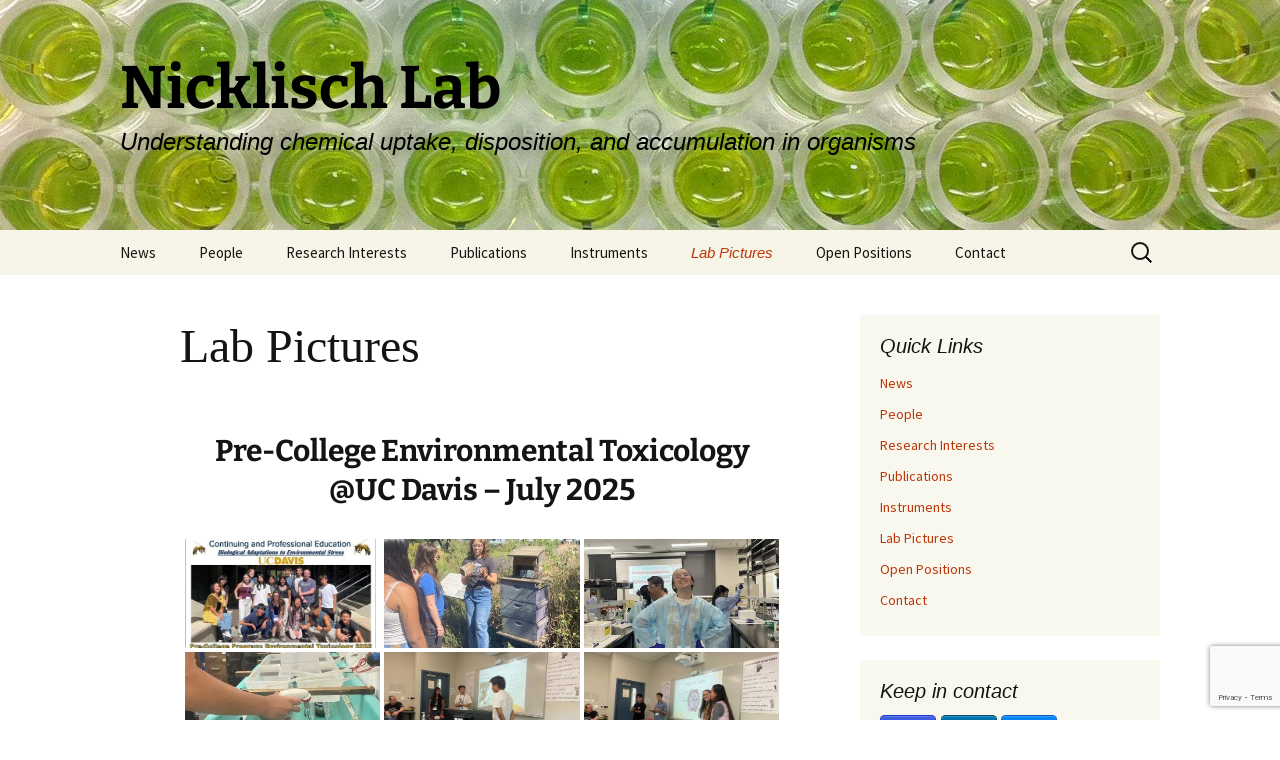

--- FILE ---
content_type: text/html; charset=utf-8
request_url: https://www.google.com/recaptcha/api2/anchor?ar=1&k=6LdDmqUUAAAAAPeVf3v2NclNtJn_ZoY2vOzhDqlp&co=aHR0cHM6Ly9uaWNrbGlzY2hsYWIuZmFjdWx0eS51Y2RhdmlzLmVkdTo0NDM.&hl=en&v=7gg7H51Q-naNfhmCP3_R47ho&size=invisible&anchor-ms=20000&execute-ms=15000&cb=o7nupmm1si8o
body_size: 48343
content:
<!DOCTYPE HTML><html dir="ltr" lang="en"><head><meta http-equiv="Content-Type" content="text/html; charset=UTF-8">
<meta http-equiv="X-UA-Compatible" content="IE=edge">
<title>reCAPTCHA</title>
<style type="text/css">
/* cyrillic-ext */
@font-face {
  font-family: 'Roboto';
  font-style: normal;
  font-weight: 400;
  font-stretch: 100%;
  src: url(//fonts.gstatic.com/s/roboto/v48/KFO7CnqEu92Fr1ME7kSn66aGLdTylUAMa3GUBHMdazTgWw.woff2) format('woff2');
  unicode-range: U+0460-052F, U+1C80-1C8A, U+20B4, U+2DE0-2DFF, U+A640-A69F, U+FE2E-FE2F;
}
/* cyrillic */
@font-face {
  font-family: 'Roboto';
  font-style: normal;
  font-weight: 400;
  font-stretch: 100%;
  src: url(//fonts.gstatic.com/s/roboto/v48/KFO7CnqEu92Fr1ME7kSn66aGLdTylUAMa3iUBHMdazTgWw.woff2) format('woff2');
  unicode-range: U+0301, U+0400-045F, U+0490-0491, U+04B0-04B1, U+2116;
}
/* greek-ext */
@font-face {
  font-family: 'Roboto';
  font-style: normal;
  font-weight: 400;
  font-stretch: 100%;
  src: url(//fonts.gstatic.com/s/roboto/v48/KFO7CnqEu92Fr1ME7kSn66aGLdTylUAMa3CUBHMdazTgWw.woff2) format('woff2');
  unicode-range: U+1F00-1FFF;
}
/* greek */
@font-face {
  font-family: 'Roboto';
  font-style: normal;
  font-weight: 400;
  font-stretch: 100%;
  src: url(//fonts.gstatic.com/s/roboto/v48/KFO7CnqEu92Fr1ME7kSn66aGLdTylUAMa3-UBHMdazTgWw.woff2) format('woff2');
  unicode-range: U+0370-0377, U+037A-037F, U+0384-038A, U+038C, U+038E-03A1, U+03A3-03FF;
}
/* math */
@font-face {
  font-family: 'Roboto';
  font-style: normal;
  font-weight: 400;
  font-stretch: 100%;
  src: url(//fonts.gstatic.com/s/roboto/v48/KFO7CnqEu92Fr1ME7kSn66aGLdTylUAMawCUBHMdazTgWw.woff2) format('woff2');
  unicode-range: U+0302-0303, U+0305, U+0307-0308, U+0310, U+0312, U+0315, U+031A, U+0326-0327, U+032C, U+032F-0330, U+0332-0333, U+0338, U+033A, U+0346, U+034D, U+0391-03A1, U+03A3-03A9, U+03B1-03C9, U+03D1, U+03D5-03D6, U+03F0-03F1, U+03F4-03F5, U+2016-2017, U+2034-2038, U+203C, U+2040, U+2043, U+2047, U+2050, U+2057, U+205F, U+2070-2071, U+2074-208E, U+2090-209C, U+20D0-20DC, U+20E1, U+20E5-20EF, U+2100-2112, U+2114-2115, U+2117-2121, U+2123-214F, U+2190, U+2192, U+2194-21AE, U+21B0-21E5, U+21F1-21F2, U+21F4-2211, U+2213-2214, U+2216-22FF, U+2308-230B, U+2310, U+2319, U+231C-2321, U+2336-237A, U+237C, U+2395, U+239B-23B7, U+23D0, U+23DC-23E1, U+2474-2475, U+25AF, U+25B3, U+25B7, U+25BD, U+25C1, U+25CA, U+25CC, U+25FB, U+266D-266F, U+27C0-27FF, U+2900-2AFF, U+2B0E-2B11, U+2B30-2B4C, U+2BFE, U+3030, U+FF5B, U+FF5D, U+1D400-1D7FF, U+1EE00-1EEFF;
}
/* symbols */
@font-face {
  font-family: 'Roboto';
  font-style: normal;
  font-weight: 400;
  font-stretch: 100%;
  src: url(//fonts.gstatic.com/s/roboto/v48/KFO7CnqEu92Fr1ME7kSn66aGLdTylUAMaxKUBHMdazTgWw.woff2) format('woff2');
  unicode-range: U+0001-000C, U+000E-001F, U+007F-009F, U+20DD-20E0, U+20E2-20E4, U+2150-218F, U+2190, U+2192, U+2194-2199, U+21AF, U+21E6-21F0, U+21F3, U+2218-2219, U+2299, U+22C4-22C6, U+2300-243F, U+2440-244A, U+2460-24FF, U+25A0-27BF, U+2800-28FF, U+2921-2922, U+2981, U+29BF, U+29EB, U+2B00-2BFF, U+4DC0-4DFF, U+FFF9-FFFB, U+10140-1018E, U+10190-1019C, U+101A0, U+101D0-101FD, U+102E0-102FB, U+10E60-10E7E, U+1D2C0-1D2D3, U+1D2E0-1D37F, U+1F000-1F0FF, U+1F100-1F1AD, U+1F1E6-1F1FF, U+1F30D-1F30F, U+1F315, U+1F31C, U+1F31E, U+1F320-1F32C, U+1F336, U+1F378, U+1F37D, U+1F382, U+1F393-1F39F, U+1F3A7-1F3A8, U+1F3AC-1F3AF, U+1F3C2, U+1F3C4-1F3C6, U+1F3CA-1F3CE, U+1F3D4-1F3E0, U+1F3ED, U+1F3F1-1F3F3, U+1F3F5-1F3F7, U+1F408, U+1F415, U+1F41F, U+1F426, U+1F43F, U+1F441-1F442, U+1F444, U+1F446-1F449, U+1F44C-1F44E, U+1F453, U+1F46A, U+1F47D, U+1F4A3, U+1F4B0, U+1F4B3, U+1F4B9, U+1F4BB, U+1F4BF, U+1F4C8-1F4CB, U+1F4D6, U+1F4DA, U+1F4DF, U+1F4E3-1F4E6, U+1F4EA-1F4ED, U+1F4F7, U+1F4F9-1F4FB, U+1F4FD-1F4FE, U+1F503, U+1F507-1F50B, U+1F50D, U+1F512-1F513, U+1F53E-1F54A, U+1F54F-1F5FA, U+1F610, U+1F650-1F67F, U+1F687, U+1F68D, U+1F691, U+1F694, U+1F698, U+1F6AD, U+1F6B2, U+1F6B9-1F6BA, U+1F6BC, U+1F6C6-1F6CF, U+1F6D3-1F6D7, U+1F6E0-1F6EA, U+1F6F0-1F6F3, U+1F6F7-1F6FC, U+1F700-1F7FF, U+1F800-1F80B, U+1F810-1F847, U+1F850-1F859, U+1F860-1F887, U+1F890-1F8AD, U+1F8B0-1F8BB, U+1F8C0-1F8C1, U+1F900-1F90B, U+1F93B, U+1F946, U+1F984, U+1F996, U+1F9E9, U+1FA00-1FA6F, U+1FA70-1FA7C, U+1FA80-1FA89, U+1FA8F-1FAC6, U+1FACE-1FADC, U+1FADF-1FAE9, U+1FAF0-1FAF8, U+1FB00-1FBFF;
}
/* vietnamese */
@font-face {
  font-family: 'Roboto';
  font-style: normal;
  font-weight: 400;
  font-stretch: 100%;
  src: url(//fonts.gstatic.com/s/roboto/v48/KFO7CnqEu92Fr1ME7kSn66aGLdTylUAMa3OUBHMdazTgWw.woff2) format('woff2');
  unicode-range: U+0102-0103, U+0110-0111, U+0128-0129, U+0168-0169, U+01A0-01A1, U+01AF-01B0, U+0300-0301, U+0303-0304, U+0308-0309, U+0323, U+0329, U+1EA0-1EF9, U+20AB;
}
/* latin-ext */
@font-face {
  font-family: 'Roboto';
  font-style: normal;
  font-weight: 400;
  font-stretch: 100%;
  src: url(//fonts.gstatic.com/s/roboto/v48/KFO7CnqEu92Fr1ME7kSn66aGLdTylUAMa3KUBHMdazTgWw.woff2) format('woff2');
  unicode-range: U+0100-02BA, U+02BD-02C5, U+02C7-02CC, U+02CE-02D7, U+02DD-02FF, U+0304, U+0308, U+0329, U+1D00-1DBF, U+1E00-1E9F, U+1EF2-1EFF, U+2020, U+20A0-20AB, U+20AD-20C0, U+2113, U+2C60-2C7F, U+A720-A7FF;
}
/* latin */
@font-face {
  font-family: 'Roboto';
  font-style: normal;
  font-weight: 400;
  font-stretch: 100%;
  src: url(//fonts.gstatic.com/s/roboto/v48/KFO7CnqEu92Fr1ME7kSn66aGLdTylUAMa3yUBHMdazQ.woff2) format('woff2');
  unicode-range: U+0000-00FF, U+0131, U+0152-0153, U+02BB-02BC, U+02C6, U+02DA, U+02DC, U+0304, U+0308, U+0329, U+2000-206F, U+20AC, U+2122, U+2191, U+2193, U+2212, U+2215, U+FEFF, U+FFFD;
}
/* cyrillic-ext */
@font-face {
  font-family: 'Roboto';
  font-style: normal;
  font-weight: 500;
  font-stretch: 100%;
  src: url(//fonts.gstatic.com/s/roboto/v48/KFO7CnqEu92Fr1ME7kSn66aGLdTylUAMa3GUBHMdazTgWw.woff2) format('woff2');
  unicode-range: U+0460-052F, U+1C80-1C8A, U+20B4, U+2DE0-2DFF, U+A640-A69F, U+FE2E-FE2F;
}
/* cyrillic */
@font-face {
  font-family: 'Roboto';
  font-style: normal;
  font-weight: 500;
  font-stretch: 100%;
  src: url(//fonts.gstatic.com/s/roboto/v48/KFO7CnqEu92Fr1ME7kSn66aGLdTylUAMa3iUBHMdazTgWw.woff2) format('woff2');
  unicode-range: U+0301, U+0400-045F, U+0490-0491, U+04B0-04B1, U+2116;
}
/* greek-ext */
@font-face {
  font-family: 'Roboto';
  font-style: normal;
  font-weight: 500;
  font-stretch: 100%;
  src: url(//fonts.gstatic.com/s/roboto/v48/KFO7CnqEu92Fr1ME7kSn66aGLdTylUAMa3CUBHMdazTgWw.woff2) format('woff2');
  unicode-range: U+1F00-1FFF;
}
/* greek */
@font-face {
  font-family: 'Roboto';
  font-style: normal;
  font-weight: 500;
  font-stretch: 100%;
  src: url(//fonts.gstatic.com/s/roboto/v48/KFO7CnqEu92Fr1ME7kSn66aGLdTylUAMa3-UBHMdazTgWw.woff2) format('woff2');
  unicode-range: U+0370-0377, U+037A-037F, U+0384-038A, U+038C, U+038E-03A1, U+03A3-03FF;
}
/* math */
@font-face {
  font-family: 'Roboto';
  font-style: normal;
  font-weight: 500;
  font-stretch: 100%;
  src: url(//fonts.gstatic.com/s/roboto/v48/KFO7CnqEu92Fr1ME7kSn66aGLdTylUAMawCUBHMdazTgWw.woff2) format('woff2');
  unicode-range: U+0302-0303, U+0305, U+0307-0308, U+0310, U+0312, U+0315, U+031A, U+0326-0327, U+032C, U+032F-0330, U+0332-0333, U+0338, U+033A, U+0346, U+034D, U+0391-03A1, U+03A3-03A9, U+03B1-03C9, U+03D1, U+03D5-03D6, U+03F0-03F1, U+03F4-03F5, U+2016-2017, U+2034-2038, U+203C, U+2040, U+2043, U+2047, U+2050, U+2057, U+205F, U+2070-2071, U+2074-208E, U+2090-209C, U+20D0-20DC, U+20E1, U+20E5-20EF, U+2100-2112, U+2114-2115, U+2117-2121, U+2123-214F, U+2190, U+2192, U+2194-21AE, U+21B0-21E5, U+21F1-21F2, U+21F4-2211, U+2213-2214, U+2216-22FF, U+2308-230B, U+2310, U+2319, U+231C-2321, U+2336-237A, U+237C, U+2395, U+239B-23B7, U+23D0, U+23DC-23E1, U+2474-2475, U+25AF, U+25B3, U+25B7, U+25BD, U+25C1, U+25CA, U+25CC, U+25FB, U+266D-266F, U+27C0-27FF, U+2900-2AFF, U+2B0E-2B11, U+2B30-2B4C, U+2BFE, U+3030, U+FF5B, U+FF5D, U+1D400-1D7FF, U+1EE00-1EEFF;
}
/* symbols */
@font-face {
  font-family: 'Roboto';
  font-style: normal;
  font-weight: 500;
  font-stretch: 100%;
  src: url(//fonts.gstatic.com/s/roboto/v48/KFO7CnqEu92Fr1ME7kSn66aGLdTylUAMaxKUBHMdazTgWw.woff2) format('woff2');
  unicode-range: U+0001-000C, U+000E-001F, U+007F-009F, U+20DD-20E0, U+20E2-20E4, U+2150-218F, U+2190, U+2192, U+2194-2199, U+21AF, U+21E6-21F0, U+21F3, U+2218-2219, U+2299, U+22C4-22C6, U+2300-243F, U+2440-244A, U+2460-24FF, U+25A0-27BF, U+2800-28FF, U+2921-2922, U+2981, U+29BF, U+29EB, U+2B00-2BFF, U+4DC0-4DFF, U+FFF9-FFFB, U+10140-1018E, U+10190-1019C, U+101A0, U+101D0-101FD, U+102E0-102FB, U+10E60-10E7E, U+1D2C0-1D2D3, U+1D2E0-1D37F, U+1F000-1F0FF, U+1F100-1F1AD, U+1F1E6-1F1FF, U+1F30D-1F30F, U+1F315, U+1F31C, U+1F31E, U+1F320-1F32C, U+1F336, U+1F378, U+1F37D, U+1F382, U+1F393-1F39F, U+1F3A7-1F3A8, U+1F3AC-1F3AF, U+1F3C2, U+1F3C4-1F3C6, U+1F3CA-1F3CE, U+1F3D4-1F3E0, U+1F3ED, U+1F3F1-1F3F3, U+1F3F5-1F3F7, U+1F408, U+1F415, U+1F41F, U+1F426, U+1F43F, U+1F441-1F442, U+1F444, U+1F446-1F449, U+1F44C-1F44E, U+1F453, U+1F46A, U+1F47D, U+1F4A3, U+1F4B0, U+1F4B3, U+1F4B9, U+1F4BB, U+1F4BF, U+1F4C8-1F4CB, U+1F4D6, U+1F4DA, U+1F4DF, U+1F4E3-1F4E6, U+1F4EA-1F4ED, U+1F4F7, U+1F4F9-1F4FB, U+1F4FD-1F4FE, U+1F503, U+1F507-1F50B, U+1F50D, U+1F512-1F513, U+1F53E-1F54A, U+1F54F-1F5FA, U+1F610, U+1F650-1F67F, U+1F687, U+1F68D, U+1F691, U+1F694, U+1F698, U+1F6AD, U+1F6B2, U+1F6B9-1F6BA, U+1F6BC, U+1F6C6-1F6CF, U+1F6D3-1F6D7, U+1F6E0-1F6EA, U+1F6F0-1F6F3, U+1F6F7-1F6FC, U+1F700-1F7FF, U+1F800-1F80B, U+1F810-1F847, U+1F850-1F859, U+1F860-1F887, U+1F890-1F8AD, U+1F8B0-1F8BB, U+1F8C0-1F8C1, U+1F900-1F90B, U+1F93B, U+1F946, U+1F984, U+1F996, U+1F9E9, U+1FA00-1FA6F, U+1FA70-1FA7C, U+1FA80-1FA89, U+1FA8F-1FAC6, U+1FACE-1FADC, U+1FADF-1FAE9, U+1FAF0-1FAF8, U+1FB00-1FBFF;
}
/* vietnamese */
@font-face {
  font-family: 'Roboto';
  font-style: normal;
  font-weight: 500;
  font-stretch: 100%;
  src: url(//fonts.gstatic.com/s/roboto/v48/KFO7CnqEu92Fr1ME7kSn66aGLdTylUAMa3OUBHMdazTgWw.woff2) format('woff2');
  unicode-range: U+0102-0103, U+0110-0111, U+0128-0129, U+0168-0169, U+01A0-01A1, U+01AF-01B0, U+0300-0301, U+0303-0304, U+0308-0309, U+0323, U+0329, U+1EA0-1EF9, U+20AB;
}
/* latin-ext */
@font-face {
  font-family: 'Roboto';
  font-style: normal;
  font-weight: 500;
  font-stretch: 100%;
  src: url(//fonts.gstatic.com/s/roboto/v48/KFO7CnqEu92Fr1ME7kSn66aGLdTylUAMa3KUBHMdazTgWw.woff2) format('woff2');
  unicode-range: U+0100-02BA, U+02BD-02C5, U+02C7-02CC, U+02CE-02D7, U+02DD-02FF, U+0304, U+0308, U+0329, U+1D00-1DBF, U+1E00-1E9F, U+1EF2-1EFF, U+2020, U+20A0-20AB, U+20AD-20C0, U+2113, U+2C60-2C7F, U+A720-A7FF;
}
/* latin */
@font-face {
  font-family: 'Roboto';
  font-style: normal;
  font-weight: 500;
  font-stretch: 100%;
  src: url(//fonts.gstatic.com/s/roboto/v48/KFO7CnqEu92Fr1ME7kSn66aGLdTylUAMa3yUBHMdazQ.woff2) format('woff2');
  unicode-range: U+0000-00FF, U+0131, U+0152-0153, U+02BB-02BC, U+02C6, U+02DA, U+02DC, U+0304, U+0308, U+0329, U+2000-206F, U+20AC, U+2122, U+2191, U+2193, U+2212, U+2215, U+FEFF, U+FFFD;
}
/* cyrillic-ext */
@font-face {
  font-family: 'Roboto';
  font-style: normal;
  font-weight: 900;
  font-stretch: 100%;
  src: url(//fonts.gstatic.com/s/roboto/v48/KFO7CnqEu92Fr1ME7kSn66aGLdTylUAMa3GUBHMdazTgWw.woff2) format('woff2');
  unicode-range: U+0460-052F, U+1C80-1C8A, U+20B4, U+2DE0-2DFF, U+A640-A69F, U+FE2E-FE2F;
}
/* cyrillic */
@font-face {
  font-family: 'Roboto';
  font-style: normal;
  font-weight: 900;
  font-stretch: 100%;
  src: url(//fonts.gstatic.com/s/roboto/v48/KFO7CnqEu92Fr1ME7kSn66aGLdTylUAMa3iUBHMdazTgWw.woff2) format('woff2');
  unicode-range: U+0301, U+0400-045F, U+0490-0491, U+04B0-04B1, U+2116;
}
/* greek-ext */
@font-face {
  font-family: 'Roboto';
  font-style: normal;
  font-weight: 900;
  font-stretch: 100%;
  src: url(//fonts.gstatic.com/s/roboto/v48/KFO7CnqEu92Fr1ME7kSn66aGLdTylUAMa3CUBHMdazTgWw.woff2) format('woff2');
  unicode-range: U+1F00-1FFF;
}
/* greek */
@font-face {
  font-family: 'Roboto';
  font-style: normal;
  font-weight: 900;
  font-stretch: 100%;
  src: url(//fonts.gstatic.com/s/roboto/v48/KFO7CnqEu92Fr1ME7kSn66aGLdTylUAMa3-UBHMdazTgWw.woff2) format('woff2');
  unicode-range: U+0370-0377, U+037A-037F, U+0384-038A, U+038C, U+038E-03A1, U+03A3-03FF;
}
/* math */
@font-face {
  font-family: 'Roboto';
  font-style: normal;
  font-weight: 900;
  font-stretch: 100%;
  src: url(//fonts.gstatic.com/s/roboto/v48/KFO7CnqEu92Fr1ME7kSn66aGLdTylUAMawCUBHMdazTgWw.woff2) format('woff2');
  unicode-range: U+0302-0303, U+0305, U+0307-0308, U+0310, U+0312, U+0315, U+031A, U+0326-0327, U+032C, U+032F-0330, U+0332-0333, U+0338, U+033A, U+0346, U+034D, U+0391-03A1, U+03A3-03A9, U+03B1-03C9, U+03D1, U+03D5-03D6, U+03F0-03F1, U+03F4-03F5, U+2016-2017, U+2034-2038, U+203C, U+2040, U+2043, U+2047, U+2050, U+2057, U+205F, U+2070-2071, U+2074-208E, U+2090-209C, U+20D0-20DC, U+20E1, U+20E5-20EF, U+2100-2112, U+2114-2115, U+2117-2121, U+2123-214F, U+2190, U+2192, U+2194-21AE, U+21B0-21E5, U+21F1-21F2, U+21F4-2211, U+2213-2214, U+2216-22FF, U+2308-230B, U+2310, U+2319, U+231C-2321, U+2336-237A, U+237C, U+2395, U+239B-23B7, U+23D0, U+23DC-23E1, U+2474-2475, U+25AF, U+25B3, U+25B7, U+25BD, U+25C1, U+25CA, U+25CC, U+25FB, U+266D-266F, U+27C0-27FF, U+2900-2AFF, U+2B0E-2B11, U+2B30-2B4C, U+2BFE, U+3030, U+FF5B, U+FF5D, U+1D400-1D7FF, U+1EE00-1EEFF;
}
/* symbols */
@font-face {
  font-family: 'Roboto';
  font-style: normal;
  font-weight: 900;
  font-stretch: 100%;
  src: url(//fonts.gstatic.com/s/roboto/v48/KFO7CnqEu92Fr1ME7kSn66aGLdTylUAMaxKUBHMdazTgWw.woff2) format('woff2');
  unicode-range: U+0001-000C, U+000E-001F, U+007F-009F, U+20DD-20E0, U+20E2-20E4, U+2150-218F, U+2190, U+2192, U+2194-2199, U+21AF, U+21E6-21F0, U+21F3, U+2218-2219, U+2299, U+22C4-22C6, U+2300-243F, U+2440-244A, U+2460-24FF, U+25A0-27BF, U+2800-28FF, U+2921-2922, U+2981, U+29BF, U+29EB, U+2B00-2BFF, U+4DC0-4DFF, U+FFF9-FFFB, U+10140-1018E, U+10190-1019C, U+101A0, U+101D0-101FD, U+102E0-102FB, U+10E60-10E7E, U+1D2C0-1D2D3, U+1D2E0-1D37F, U+1F000-1F0FF, U+1F100-1F1AD, U+1F1E6-1F1FF, U+1F30D-1F30F, U+1F315, U+1F31C, U+1F31E, U+1F320-1F32C, U+1F336, U+1F378, U+1F37D, U+1F382, U+1F393-1F39F, U+1F3A7-1F3A8, U+1F3AC-1F3AF, U+1F3C2, U+1F3C4-1F3C6, U+1F3CA-1F3CE, U+1F3D4-1F3E0, U+1F3ED, U+1F3F1-1F3F3, U+1F3F5-1F3F7, U+1F408, U+1F415, U+1F41F, U+1F426, U+1F43F, U+1F441-1F442, U+1F444, U+1F446-1F449, U+1F44C-1F44E, U+1F453, U+1F46A, U+1F47D, U+1F4A3, U+1F4B0, U+1F4B3, U+1F4B9, U+1F4BB, U+1F4BF, U+1F4C8-1F4CB, U+1F4D6, U+1F4DA, U+1F4DF, U+1F4E3-1F4E6, U+1F4EA-1F4ED, U+1F4F7, U+1F4F9-1F4FB, U+1F4FD-1F4FE, U+1F503, U+1F507-1F50B, U+1F50D, U+1F512-1F513, U+1F53E-1F54A, U+1F54F-1F5FA, U+1F610, U+1F650-1F67F, U+1F687, U+1F68D, U+1F691, U+1F694, U+1F698, U+1F6AD, U+1F6B2, U+1F6B9-1F6BA, U+1F6BC, U+1F6C6-1F6CF, U+1F6D3-1F6D7, U+1F6E0-1F6EA, U+1F6F0-1F6F3, U+1F6F7-1F6FC, U+1F700-1F7FF, U+1F800-1F80B, U+1F810-1F847, U+1F850-1F859, U+1F860-1F887, U+1F890-1F8AD, U+1F8B0-1F8BB, U+1F8C0-1F8C1, U+1F900-1F90B, U+1F93B, U+1F946, U+1F984, U+1F996, U+1F9E9, U+1FA00-1FA6F, U+1FA70-1FA7C, U+1FA80-1FA89, U+1FA8F-1FAC6, U+1FACE-1FADC, U+1FADF-1FAE9, U+1FAF0-1FAF8, U+1FB00-1FBFF;
}
/* vietnamese */
@font-face {
  font-family: 'Roboto';
  font-style: normal;
  font-weight: 900;
  font-stretch: 100%;
  src: url(//fonts.gstatic.com/s/roboto/v48/KFO7CnqEu92Fr1ME7kSn66aGLdTylUAMa3OUBHMdazTgWw.woff2) format('woff2');
  unicode-range: U+0102-0103, U+0110-0111, U+0128-0129, U+0168-0169, U+01A0-01A1, U+01AF-01B0, U+0300-0301, U+0303-0304, U+0308-0309, U+0323, U+0329, U+1EA0-1EF9, U+20AB;
}
/* latin-ext */
@font-face {
  font-family: 'Roboto';
  font-style: normal;
  font-weight: 900;
  font-stretch: 100%;
  src: url(//fonts.gstatic.com/s/roboto/v48/KFO7CnqEu92Fr1ME7kSn66aGLdTylUAMa3KUBHMdazTgWw.woff2) format('woff2');
  unicode-range: U+0100-02BA, U+02BD-02C5, U+02C7-02CC, U+02CE-02D7, U+02DD-02FF, U+0304, U+0308, U+0329, U+1D00-1DBF, U+1E00-1E9F, U+1EF2-1EFF, U+2020, U+20A0-20AB, U+20AD-20C0, U+2113, U+2C60-2C7F, U+A720-A7FF;
}
/* latin */
@font-face {
  font-family: 'Roboto';
  font-style: normal;
  font-weight: 900;
  font-stretch: 100%;
  src: url(//fonts.gstatic.com/s/roboto/v48/KFO7CnqEu92Fr1ME7kSn66aGLdTylUAMa3yUBHMdazQ.woff2) format('woff2');
  unicode-range: U+0000-00FF, U+0131, U+0152-0153, U+02BB-02BC, U+02C6, U+02DA, U+02DC, U+0304, U+0308, U+0329, U+2000-206F, U+20AC, U+2122, U+2191, U+2193, U+2212, U+2215, U+FEFF, U+FFFD;
}

</style>
<link rel="stylesheet" type="text/css" href="https://www.gstatic.com/recaptcha/releases/7gg7H51Q-naNfhmCP3_R47ho/styles__ltr.css">
<script nonce="j-kr7dW49S_Iw3aR2h3ueQ" type="text/javascript">window['__recaptcha_api'] = 'https://www.google.com/recaptcha/api2/';</script>
<script type="text/javascript" src="https://www.gstatic.com/recaptcha/releases/7gg7H51Q-naNfhmCP3_R47ho/recaptcha__en.js" nonce="j-kr7dW49S_Iw3aR2h3ueQ">
      
    </script></head>
<body><div id="rc-anchor-alert" class="rc-anchor-alert"></div>
<input type="hidden" id="recaptcha-token" value="[base64]">
<script type="text/javascript" nonce="j-kr7dW49S_Iw3aR2h3ueQ">
      recaptcha.anchor.Main.init("[\x22ainput\x22,[\x22bgdata\x22,\x22\x22,\[base64]/[base64]/[base64]/[base64]/cjw8ejpyPj4+eil9Y2F0Y2gobCl7dGhyb3cgbDt9fSxIPWZ1bmN0aW9uKHcsdCx6KXtpZih3PT0xOTR8fHc9PTIwOCl0LnZbd10/dC52W3ddLmNvbmNhdCh6KTp0LnZbd109b2Yoeix0KTtlbHNle2lmKHQuYkImJnchPTMxNylyZXR1cm47dz09NjZ8fHc9PTEyMnx8dz09NDcwfHx3PT00NHx8dz09NDE2fHx3PT0zOTd8fHc9PTQyMXx8dz09Njh8fHc9PTcwfHx3PT0xODQ/[base64]/[base64]/[base64]/bmV3IGRbVl0oSlswXSk6cD09Mj9uZXcgZFtWXShKWzBdLEpbMV0pOnA9PTM/bmV3IGRbVl0oSlswXSxKWzFdLEpbMl0pOnA9PTQ/[base64]/[base64]/[base64]/[base64]\x22,\[base64]\x22,\[base64]/w57Di8K1w47Ci8OhK8KYRR3CtFDDhcONwqLCp8O1w6/CmsKXA8OCw5M3XlxFNVDDk8O5KcOAwpViw6YKw5vDnMKOw6cywqTDmcKVWcOuw4Bhw5AHC8OwaCTCu3/Cqn9Xw6TCmMKpDCvCs3sJPl/[base64]/[base64]/wrrDp8OkKMKCw4HCosKZw6hsQnFUwozCjybCj8KYwrLCr8KWDMOOwqXCvAtqw5DCpUIAwpfCsF4xwqEkwrnDhnE5wosnw43CtcOpZTHDlnrCnSHCpSkEw7LDn0nDvhTDiFfCp8K9w6nCs0YbQMOFwo/[base64]/[base64]/IMOrw6EQIMKrGMK+QwhjwqjDkn7DkcOyBcKFwo7CiMOGwqtQw4XCkEbCuMO2w5PDnHvDncO1wptfw7DDviZHw45VKEHDl8KGwojCsCs3VcOGdsKXaAVXcXTDucKtw5TCt8Kswp5+wqfDoMO5TRUdwqTCmErCosKMwpI/[base64]/Ds8OJwp0DwrHCgcKLwoHDpMKFX8OJw5AWQ3NzT8K7bnPCrkTCmx7DlMKjRVNywpZxw51Qw6vDkHJfw63Cm8KJwqgFPsOAwrfCrj4NwpxeZnLCi0Avw5FQCjtlRDHDgwEYP0x0wpRSw5ERwqLClMOlw5/Dq0TDoTluw43CpmdGdULCmcOMRzUbw6pJcwzCpcKmw5LDo2XDs8Kxwq1jw6HDm8OmEsKrw54Lw47Dq8OkUcKwBcK/w7TDrj/[base64]/DgcOSHMOVT8OBbMOzDBfDj2EKM8KRRsOowpjDqVB/GsOTwp5DPDrCk8OwwqTDpMOcL2FjwqDCqnnDhTEWw6ARw796wpzCpxUZw6AOwoBcw5LCuMKmwqkbCzB8FmMMLl7CgUrCm8O2wpd/w7tlBcOiwpdJexJzw7c/w7jDqcKDwotuM1zDr8KcHsOtVcKOw5jCsMOpK03DgzMLEcK/WMOrwqfCiFkCAAglB8OFd8KvK8OZwp85wq3Dj8OSKQjCoMOUwqdtwr1Pw4fDlEMXwqgcZAQBw6HCnEUxf2cZw5/Dg30/XmPDksOTYh7DhsOUwo4zw5RTIMOofT10UcOLHAVMw69iwqI3w6HDisK2wr0sMXpDwqdiKcOmw4TCgEVGXhlqw7oTVCnCjMK7w5hfwqo8wqfDhcKcw4Eywqx7wpLDg8Kqw5/CnhHDnsO0XQdQKntCwqNYwrpIXcOgw6rDllMvABPDlMKpwpVbwpQEasKow6lDZHPCuykIwoYLwr7CgDLDvgsJw4DDvVXCvD7Cq8O8w5wnKyE9w6lbG8KLU8Kkw5XCqm7CvDvCkxzClMOYwozDmcKIWsOiEcO9w4Y/wotcPXhRecOiGcOcwps/UnxBCHIPZ8KtNVFccTbDm8KrwqElwowiJSHDvsOYXMOUC8KBw4rDgMKWDghKw63CqSd0wpZdJ8OZVcKIwqvCkGTCl8OGb8KlwqNqUxvDscOkwr5kw4M0w7zCgMOJa8KXcw1/b8K+w4/CnMOEwrAAVsOGw7/[base64]/DpgrCiCVtJsOtw6AHFl42C8OUBcKYJhbDtBXCmDoQw4jCj2JmwpbDjiJOw7PDsjgcdCMxDFzCjMK3DAxvY8KLZTkTwotWDRokRVV8H2Iaw4zDlsK7wqbDmnLDoAx2woI+wpLCjwDCusOjw4Y/GCIwCcObw5vDrn9Hw77DqMKmZlPDtMO5JMKuwoMWworDhEIBTDkGFVzCm2AmDsOfwqM/w6l6wqh7wrDCvsOnw6huEn1KGsKHw4ReLMKdf8OaMFzDnmkHw5/CuR3DmMKTekjDvsOBwqbCqUIjwr7Dl8KeS8OgwqPCpVU4DFbCtcKhw5jDoMKsMBQKfzIsMMO0wozDssO7w4zCo2nCoTDDmMK8w6/[base64]/CicKUCcKpw6vDmV9cwoNew78/M8K/McODwpY3aMKQw5gxwoxCdcOQwokOIR3Dq8Ozwqoiw40cQsKOIcORwoTCm8OZRRtmcSbClxHCqTXDisKYWMOmwrXCkMOfAhQeHArCmh8xDSRcGMKbw7MQwoU5R0MmO8OAwqcUW8K5wrdbQcO4w7B/w7XDiQ/CnAJ2P8KkwonClcKSw6XDi8OAw6bDiMK0w5DDkMKaw6VCw5B0U8OITsKowpNMw4TCk14KKRBNdMOSJBRNScKWGAvDsj5DUl4swoLCh8O/[base64]/w51RCcKKUcK7dSVYADPDtcKuVg8swoMhw4hvHsOlCVw+wrHDlicKw4fCtnp8wpPCkMKUZwVgDHAmAV4TwprDssOIwoBqworDsFnDh8KvGsKYN1DDkMKwfcKRwp/CgA7CocOLaMKlT2HChDXDq8O0MjLCmyHDncKcVcKwGk4uYUMTKG/CrcK1w74GwpBWZCROw7/Cv8K0w4nDkMKxw5PDkiggIMOvLAfDgTh2w4DCn8OaccOCwrrDlFDDj8KBwop3JsK+woHDg8OMSwsQY8Klw7HCnEZbRnhywo/Dh8K6w5xLeWjClcOsw7zDrsOvw7bCnD0Awqhuw7TDoU/DgsOqQVlzCFciw7RCfcKRw5VRfXPCscKjwobDi0kIHsKuPcKCw7U+w61UPMKWG2bDqyoNXcOBw45SwrUyRXFAwqMTdWnCpG/Du8Kmw6oQIcKnbG/DncOAw7XCowvCj8O4w7XCp8ORYcKiKw3CssO8w6HCuBFaO1vDrjPDox/Dm8KQTndPTsKJBMOfHEoGI2oJw5V9ZgPCo0pwGVFoDcO8Xy3Ct8OQwr/[base64]/[base64]/IMOGw7wCEXHDsE4CccOjwpXDpHbDuR1PwqXDuwjCiMKZw4LDiDJiXzx/EsOcwr09N8KIwrLDmcKPwrXDtxcCw7hyTlxcX8Orw7HCtX0RJcK7wrLCqG56AErCvm1JesOCHMKieB/DmMK/[base64]/Dj8OIwr02woE1w58pIsKDBgHDscOpw5vCpcOEwrIyw50kPTfCp3MHZsORw7TCvUjDnsObM8Oec8KXw4pCw4LCglzDuFAFRcO3XcKYD2tVQcOuJMOCw4FFHsOLA2TDvcKew4/Do8K1anvCvFQOV8KxdVXDksORw6cAw65/BRUeSsOlH8Oow6/CpcOlwrTCmMOyw77DkHHDo8K+wqN+FmPDj1bCmcOjL8O7w5jDsVR+w4fDl20FwqrDrXnDhCsaAsOGwoQBwrdMwpnCp8Kow5zCmWMhT2TDh8K9OFtTJ8K2w4dmOVfCuMO5wo/Clx13w4szRkcBwpoHw7LCvsKWwq4AwpLCmsOywp5qwqgew6JZMWPDjQ5YEjRrw7cKWl9zCMK1wp7DtiRnZGkXwp3DgsKdBxEuEnZXwrbDk8Ktw6zCscO+wpQ1wqHDhMOlwpgLc8OCw5rCucOHwo7CgA1lw4rClsOdSsO5DsOHw7jDhcOaKMOiNg1aX0/DkUcnw4o8w5vDhUPDgGjCh8Oqw5LCvzXDicOJaj3DmC0ewoYvPcOtNHrDqwHCiH1HCcO9CTvCrE9Tw4/ClDcTw5zColDDpFVow5xycB0vwq4Uwr1Kdy/DryF0e8OawowVwprDjcKVL8O+TsKkw4LDn8OmXWlpw77DrcKLw4xvw6/CtnzCgcO9w4xFwpQbw63DoMKIw5YgYkLCvyIKw745wq/Dk8KHwrUQKV9ywqZXwq7DnzDCvMOOw5YEwoRnwqsNasONwoXCg1pxwqY6Om0Kw7/DpFHDtlVcw4sEw7/CgXPCoCTDmsO6wrR9I8OTw5DCmzoFHMOUw5giw7lHUcKEDcKCw5N3VhsIwrw6wr4PMgxWwowLw4Bzwokqw7InIzUoRyduw4chJUw4HsOcFU7Cg0IKHG9nw5t7T8KFCmXDhn3DnnVWaDTDi8K8w789My3CsQ/Dk1HDqsK6P8OvCMKrwok8IsOEOMKVw4B8wqTClxkjwqApOcKHw4PCgMOXGMOEa8OhdRbCo8KUWcK1w5phw5QNImEFfMKVwq7CvHrDmk/[base64]/w4hPV8KHwqpjNBYjwofCgMOBYwlbV1BLwqUJwqpqTsKJe8Kjw5JzOMK6w7Mzw71YwrXCv2Idw5pow5odJV89wpfChRZiScODw7xwwoA3w4tLLcO7w7DDm8Kjw7Q3YcKvC0HDlw/Dh8KOwoTDpHPCpUfDhcKrw4/CvTfDgizDkRnDgsKgwpvDkcOpFMKNw7MlIcK7a8KDFsOiKcK+w6gQw7g5w6jDhMOwwrBuE8Kiw4TCpDpyQ8KHw79MwqUCw7Fcw7BCYMKOEsO1IcO/BREjZDlsYDzDkhXDnsKhKsKTwqlOQyo4B8O/wpnDpDjDu3lMIsKEw7DCgcOBw7rDvcKEJsOMwo/DqwHClMOqwq3DhkoXOMOYwqxNwoB5wo0ewrlXwpZMwpo2K05kBsKsWsKZwqtqWsK/wrvDkMK1w6vDgsKVNsKcBRzDr8K9dwlWPsObRTrDrcK+PMOUGlkgCcOPHmAFwqfDlmMnScK4w70tw7vCmsKcwqXCt8KAw7TCoB3CjF3CvMKfHgUvbgU7wprCt0vDkkDCtHDCtcKyw5Ypwqkmw4lzR2xNUEDCtlgjwrIPw4RZw4rDmjPDuBfDs8K0IXRRw7/DisOVw6bCgA3CicK+CcOOw5Fpw6AyTAsveMKUw4jChsOrw4DDnMOxMMOBQU7CkQRcwq7ClsOVNcKzw45ewoddH8Oww514GmfCsMOowowfTcKfCi3CrsOSCB8taUtHQWbCok5dMUrDncOECmhXRcOAWMKKw4PCvCjDlsOew64Hw7TCsD7Cg8KDPkDCg8KdRcK6KVnDgn/Dv21LwqNOw7JUwpLDkUTDlMKmYFbCn8OFPm3DigfDk0kkw7PDjicywp1rw43CkVs0wrYFbsKnJsKuwofCgz8twqDCm8ONL8KlwoRNwqFlw53DvwlQDkvCuTHClcOyw4DDkmzDukhrWRIYSsKqwrFHwqvDnsKdwpvDl2zCowIqwpQeecKlwovDsMKKw5jCswMvwq1/EcK9wq3ChcOFRn9uw5oQd8O0ZMKUwq8WQ2HChRwDw5HCv8K+UU0MSEfCm8KzC8OxwovCiMOlIcKRwp0PNsOpeS3DrlrDrcKdVcOrw53CmcKnwpNrYjQGw7p2VRvDlcO5w4FWOzPDojbDr8K6w4VZBSw/w5nDpho0wpoWHwPDusOOw63ComVjw7NDwqTDvy7Ds1o9w4/Du27CmsK9w7A7FcOswr/DnDnCvl/DtcKzwrUSem0mw7k8woEobMKhJ8OQwqnCqgDCrXrCv8KARgpzbcOrwoDDvMOnwpjDg8KLJj40bR/DrQvDr8KlB1MeYsKJU8O6w5vCgMO+O8KHw6QrZcKPw6dvEsORw6XDrzdjw43DlsKlVcOjw5FqwpZmw7nCocOSDcK9w5dYw4/[base64]/DtMKpwr1Mw7DCnlJPw4XCrMK7Z8OzEDwNUkwaw6nDtQjDhEZnSAjDvsOlTcKyw6ciw4dqOsKQwr/[base64]/CjcK4UMOlNyPDucKmwqMkaArCkcKMVmxkwo8TSsOZwql5w6jDmFrCrzbDnwDDscOoPsOcwobDryPDsMK5wrPDjwlKN8KWFcKVw4nDmXvDgcKlYMOHw6bCjcK+OQFcwpXCkWrDvAzDuGljWMOiVHRrZsKVw5nCq8KESkfCpBnDlynCq8Kbw750woonesO5w7PDrsO/[base64]/[base64]/[base64]/DvMOVQjHDpsOkOVRfw6B3w5LDhMKyYXTCrcOtLU8DXcO7DgzDnx3DmcOqDlPChzM2BMKXwojCrsKBXsKUw6nCjwBrwp1gwqRqHSPCrcOmL8KbwoBTPWg6MCk4IMKoLh1pCAzDhD9mPBNOwoTCrB/[base64]/[base64]/wqbDrMK5QDgJciBDE0Uowo8oFA1EHTsIFcKmL8OuXXbDl8OtJBYaw6bDtTHCvMKnG8O4E8OFwqnCqnkNbShsw7RtHcKmw70bBsO7w7nDjlbDtABHw7TDskB3w6x0AnFDwpjCk8OnbG3Dj8KeSsK/T8K2LsOaw7/ClyfDtsKlJsK9CEDDrX/CssK7w4PDtBVoccKLwoxXIC1Vd2nDrUwRScOmw5Fyw4BYeWDDnT/Cj1IGw4xSw6TDmcOOwrHDmcOLCBlwwrIxQ8KcWnYQNgTCijtebxVjwqMyY2RIW0AgQlhNJCIww7AAKXTCrMO+eMOBwpXDlV/Dn8OUHcOsfFJ0wr7DmMKBE0AKw6MpLcKnwrLDnAnCi8OXbTDCt8OKw6bDqMO2woI4w4HCu8KbS3YKwp/DiEzCpljCkXNSFCI7al4vw7vDgsKwwoU8w4HChcKCQGjDi8KqQBTClVHDsDDDv31jw6Iuw4/Cjxp0w4zCsh9SIQ7CrC4dZErDsRkyw67CqMKWC8Ocwo3CqcKZCcKxPsKhw79kw6pIwpPCrAbCgDNKwobCvgFowrbCkQzCnsONJ8OsOXxmRsK5Kik3w5zCtMOMw7t1f8KAYDbCqgHDmBXCpMKxElVUe8OuwpDCvw/CgsKiwqnDlTEQW1/CocKkw6vDjsOVw4HDuQpHwovCi8KrwqNQw4gIw4oXPX8aw4XCisKsDxjCp8OeZizDqmLDs8KwMXRvwq88wrh5wpNqw7nDkyEzw7wbdMO3wrA1wrPDjwRxRMOmwo3DpsOiPsO0eBZ8bnEeUjXCkMOgHMOWF8Otw6Usa8OuD8OqZsKDT8KKwovCoj3DrBprZjfCqcKFWS/DhMOlw5LCgcObXTLDn8O2dgxac3nDm0dIwoDCiMKoU8O6VMKCw6PDqTPDnm9Gw6/DuMK2IRTDh2IjVzbCj101IhdlZ1bCtkZTwq4QwqghWzVEw7wzacOvXMKgdMKJwrnCjcKAw7zCrF7Clm12wrF0wq8WLinCsmrCiXVzOMOAw60LYl3CgcKOfsKcccOSZsKKDsKiw5/Dnm/Cr3DComxqKcKbZcOGacOhw4pzLR50w7cDeDxLHcOGZzQxcMKDf0shwqnDngoYC0oRDsKtw4YsdljDvcOgFMOSw6vDtEwnNMOWw6wEW8ODFCAKwoRgZBjDq8O2T8K5wrnDsgTCvU4/w6sudsKzwpbDmDBfRsKbw5diIsOiwql1w7fCuMK7ES/[base64]/wpDDiDArw7U7QsOPYn7CsyhlwrQeHUNMw7XCpE5TXcKEUcOWeMKaMsKLdWXCngvDmcOIB8KhDDDCgiLDtsKMDMOfw5lWVMKCT8KKwoPCtMOhw48KZsOLwpfDsCLCg8OGwrzDl8OsPFkbMUbDt1HDpiQjVMKWBCPDqcKuw70/MwElwrfCpcK2ZxrCgmBBw4XCmBFgXsKyd8KCw6RIwosTYCwRwq/[base64]/YsOFw5RjGMK2w5dqS0VSCRXDvisGHjpaw5wYeE0NdBgTFkN/w5Vvw7oxwpptw6nCmCRFw7sZw4EucsOXw5laCsKFF8Kawo90w6NMVnVOwqVeU8Khw6xfw5bDrl5bw7pBZsK1SjdHw4PCv8OwV8OTwrkJNjQWF8KcKw/[base64]/wpdGw7TCu3DClMK8QDJ/wrRHwrvDs8K3w7XChMOMwpRYwpbDoMK7w4zDg8Kuwr3Dhw/CqXMTLTYWw7bDuMOrwqoCVWccQTjDsy0BPcKiw5g+w7/DpcKIw6/DlMOnw6EGw48OD8OiwpcXw4hGA8O0wrnCrELCvcO8w7/DqcOHG8Krc8OWwplaLMOnZsOVdSDClMOhw63DjC/DrcONwqNLw6LChsKVwojDrChow7DCnsOeOMODG8OoHcOkNcOGw4NvwpnCvMOiw4nCjcO6w7/DssK2S8O4w7l+w45KR8OOw60Nwr/ClTcRWglUw5h5w7kuVwEqWsOGwrfCnMKGw5jCrAbDuigZAcOZf8OZbsO0w4rChsOBDknDhXVJHQbDvsOwH8OaOUYvLMO0F3jChMOGGcKcwqLCt8KoG8Kpw6nDgUbDry3Dsm/CpsOSw4XDuMK0IE88LXdSNTnCtsOgw6XChMKkwqfCpMOVYcK7NTNsR1ETwpY7U8OWLlnDj8Kvwp9vw6fCuEEDwq3CjcKrw4fCsBvCjMK5w4vCtsKuwoxswoU/PcKnwrHDvsKDEcOZNcOqwpXCtMOVEHPCnG/[base64]/CqsKdwpPDoi00w6spw7QHWMKtW8KaYTIbBsKXw6TCjXlcd2XCucOxcDMgNcKbVSwWwrVECgTDnsKJJMK4YiTDhFDCgk87EcOewp1CfU8MNnbDk8K6Gy7DgcKLwrBlAsO6w5HDgMOTSsKUQMKvwo/CnMKxw43DgTBCw7XCi8KtYsKdRcKkWcKXI23CtUjDq8OQMcOOHTJYwr48woLCm27CozE7I8OsHj7CgVxewqc8EWTDlifCs3bCrm/DqsObw4nDhcOnw5PCmSzDj1HDgcONwrAFGcK2w54Ew7LCtVFuwqNUHBTDk1TDgMKQwqAoCVbCvSrDgcK4VErDuXYjLlh8wpoHFsOHw7zCocOze8OaHyBcTAY/[base64]/wq3Cs8OHwoUbZlbChn7DhsOvU0bDpMKZwo7DomXDhErCo8O5w555fsKsScORw6XDnDHCtA06wpnDk8K1EsO1w7jDgsKCw59SNsKuwojDosOpdMO0w5x6e8Ktdz7DjcOgw6fDhiUAw5XDrMKMamvCr37Dm8K/w6V3w6IMKcKVw7ZWK8OsZTvCjcK5Xj/CtXTDmSlUasOISm7DiHXCg3HDlmTCu3zCpVwhdcKJdMKqwovDqcK7wqPDvVjDpkPCoBPCk8KFw59ebgPDmGHCoD/CjsORRcOMw4QkwrYLUMOAemtMw6tgfGJTwoXCgsOyKsKMKijCuEnDrcORw7PDjzB+w4TDqC/DngMyCivDoVEORB7DnsOIB8O0w4Q0w6VAw5peS259Cm3DksKYwqnClThFw7nCoibChgzDvsKnw5EnKHc2WMK6w63DpMKlT8OCw5FXwpEow4ZcHMKrwpdXw5kcwqBEB8OPJH93RcK1w5c7wrrDnsODwrk0w5DDqw/DtkHDpMOOBVxcI8O/c8KeYVcOw5AqwowVw7IIwrYiworCpDfDoMO/HsKIw4oEw5rCrcOuLcKPw7zDsTN/SC3DjDLCh8K6PsKvDcOTBTRIw68+w5XDjEcZwqDDuz1qScO5MjbCt8O2dMOsTlJxPMOHw7QRw7kYw53DlRvDkRpWw5U0Y1HCk8Osw4/DtcKEwq0dUw4Dw4xvwpTDhMOxw4Amwqwzw5DChUU2wrJRw5tGw4kSw6Vsw4DCvsKSNmjCk39Sw7RbbR4nwr/[base64]/[base64]/CmF1Abnk1BBfCqXtHOQjDoyrDkXROw4LDtUMgw5PCmcK4eFduwpXCgMKYw55nw6lOw6ZUU8O8wq/DrinCmULCpnkew7PDkV/ClMKrwqYWwo8JaMKEwqrCnMOlwpNAw70nw73CgzDCshURY3PCosKWw7rCsMOHJMO1w4nDl1DDvMOafcKqGXcQw6vCqsOnPFJzN8KdQzwLwrQ8w7kUwpkTTMOlE1fCjcKsw7IOFMKcaiplw60PwrHCmjcWV8O/CxvCj8KAL1nCncOWERlPwpxzw6MHIsKaw7fCoMK1JcOXawkWw7LDm8KCw5IOMcKqwoMiw5/Dtyd4R8OFWC3DjMOnaAvDlXLChlvCocKVwqbCp8KzU2DCj8OpeTQYwpE6EjBsw5khRGvCnDTDg2UfKcOZBMKNw7LDm23Dj8O+w6vDl0bDqXnDn1jCm8KTwosyw6YDXkJKEcOIwpLCuSXDvMOZwq/ClRBoM3NBYzzDjm9sw7jDt3d7wpVLdFHClsKuwrvDg8OoayDDux7CtsKWNsOcbGQmwobDj8OTwqTCkH8xD8OSG8OGw4vCsFHDuQjDu2HDmBnCjRElPcK7OwZwKRQYwqxuQ8OOw5EHQ8KNfTUDKV/DvgPDl8K6DTvDrzoPAMOoLSvDpsKednDDj8KPbMOpAS4bw4PCvMOXejfCgcOUf3XDl1gjwrBKwrhOw4QKwpk2wpYlelDDonDDoMOFAQw+BTTDqsKewrYwKn3Cs8K/agXClTDDm8KJCMKmIsK1JMOcw6hNwobDtmbCiU/DuRgjw5TCsMK0VTFRw55xV8OsSsONwqNqNcO0fWN7WCltw5gvGSvChy/CosOKUFfCtcO/wqXDl8KdBRYgwp3Cv8O8w7jCtl/CmiUPRT53KMK1BMO7csK7fMKwwoMUwqPCjMODHcK5fF3CiTUZwqgxecKcwrnDkcK5wqcvwpt5Pn7CtEHCn2DDgTXCnidtwrwUHRUeHF9Cw747WMK8wpDDiWXCl8O2FSDDpDPCvxDDgnwLX3s8HC4JwrMhC8KQaMK+wp9AdG7Cj8OIw7rDkgDCtcOTVTVyJyjDh8K/wocMwr4ewrbDr2lhZMKIN8KgR1nCs3IwwqbDtsOaw5szw71ufMONw41twpt5woZfc8Oow7fDvcKpH8O/FGfCjxU6wr3CgVrDgcK+w68/MsKqw4zCuzMRMlvDizpKH2jDoWZNw7fCtcOEw5RHHykJAMOJw53Dt8OCdsOuwp1ywosAWcOewpgYdsKGAGk7C3QYwq/[base64]/[base64]/w4TCli3Csn02WcOWO1kcwoNoQsKgMsKjw4/CvTRAwplQw5zCmWbCvHTDtMOANVzDigXCn20Jw4owXgnDrsK9wpMgNMOjw6HDjn7CjQ3Cij1qdcOvXsObY8OXJSgDBVt+w6AzwpLDlVElRMO0w6zDjMKuwpJNccOwDMOUw6YSw7dhLMK5w73CnhDDjSLDtsKHTDTCn8KrP8KFwr/CgEwSQ3XDmC7Dp8OTw659NsKJHsK0wrVNw51RbnTCusO+PcKZAQ9BwqfDkVFCw7JXXHvCmA1+w6NfwpB6w5oTTzrCn3bCpMO2w7/CosOAw6HCrhvClsOhwolFw4Jmw5ALaMKyfcOtRsKvdWfCoMKew5XCny/Cu8O4wrcAw6HDtVLCnsK/w7/Dq8OkwqXDh8O8VMKrd8OUU3h3wrkIwoApLm/Chw/CniXCusK6w7hfTcKpTm8awpYSMMOJHAUfw4bCgcKiw7zCnsKPw4USQsOlwqTDjCzDiMO3cMOFMhDCm8OpLBjCrcKFwrppwqnCmMKJwpcAOibCl8KwTz49w7/CnRdKw5/DkgIGYnA+w6luwo1XLsOQAXTCi3PDscOlwovCjjJTw6bDpcKow57DuMO3csOjfUrCtcKSwrzCs8OGw4AOwpfCuyAIV3cuwoDDicOhMSQfF8K/wqVGd0PCi8OIK1/CjGxkwrkXwqM4w4RpNBEpw6zDtMKmERjDmi9twoPCkjcuY8K+w6DCmMK0w79gw5wrf8OAKGzCtjrDln4iE8KDwo0yw4XDnhtfw6l0fcKSw73CoMOQByfDpysGwpnCqGRfwr51T1vDiw7CpsKhw6PCtWHChhTDqwNhdcK7wpLCh8Kcw6/Csxwmw7jDmMOXaQ/CrcOUw5DDtcOEUBwrwrbCtANTY3EFwoHDmcOMwqfDr0tiJCvDgDHDmsOAMsKPOyNaw4vDkcOhVMKbwpZmwqhww7PClX/Ct2IdHS3DoMKFU8Kew7Ucw7LDk1jDs1g/w4zCj2LClMOeIHsgRVFfTkvCkGZGwozClHPDs8Olw5zDkjvDosKgasKowojCpMOLGsOUdh/DqQxxfcK0fh/Di8O4a8OfCMOyw4nDn8KPw5YVw4fCklvCpG9ue1QfUWbDoBrDgcO6fcKTw4PCpsK2w6bCkcO0wrQoT1QoFCIHfiEdU8OSwq7CrS/Diwg1w6ZpwpXDgcKtw6ZFw7vCl8K2KhYXw6pSZ8OQB3/CpMK+AMOuYW1Mw7XDgxfDscKnRlseN8OzwoXDujMPwprDo8Ofw4NZw4XCpQpRE8K0VMOlIWvCjsKCA0tFwoc3I8O/XhrCoCRrwrMkwqxpwo5aGFjCszXDkEDDqCPDkmjDnsORUR50dwsvwqXDqUM2w5XCtsOiw5MbwqvDpcOnW2QNw6tuwqJZSMKPIUnDlEPDusKdTHpkJGHDh8KRfzvClVUfw4Ynw7gTeA8xYUnCucKgXUTCs8KnasKIa8O8wqBMS8KDTXJGw4/[base64]/DkVUdw4vCvcKdwq5Gw6s3Y8KTwozCrQLCosK9wrPDnMKNV8KMAHTDjCXCjGDDkMK7wqnDsMOnw6FDw7gSw7LDiRPDpsOOwrnDmFjCvcKDeB0kwr1Nw6dDfMKfwoM8c8K8w6vDjy7DsnnDsDckw69xwpPDph/DlsKPdsO3w7fClcKKwrYKNhTDh1RdwplUwrBdwoA3w7twPcKLJBvCvcOZw6bCvMK/[base64]/[base64]/[base64]/CiG5/[base64]/DsTfDr8OIw7DCvMOCwr89RMOpAi4AYHM0QTfCtmDCrxfCu2DChXACCMKbNMK/wqrDmD/Dp0zClMOBRALClcKjO8Oqw4nDn8K2T8K6T8Kgw7BGGkMCwpDCiVTCtcK7w5zCoAPCp17DpQVFwqvCm8OawosxWMOVw7DCixnDr8O7CQjDlsO/wrogWh4bPcKlIVFCw6dQRMOSwq/[base64]/Dm8OEwosRdcOSN8Klw4rDisOpwpHCnCdPCcKIETYnPsKrw5VFTsK1bcKrw7LCm8KvTxpXOHfDisO3P8K6GEg/c1jDnMOWNUBVIEk9wq9Mw4crK8ORwo5Gw4rDow1gaUTCmsO0w5otwpUhIAU4w7PDqMKPNMOsS3/CmsO8w5PCocKGwrXDhcK8wovCiAzDv8OIwrYNwqPCpcK9JDrCgidWMMKMwozDssOZwqYnw5x/fsKnw6ZdOcOfQcOMwrHDixkvw4/DqMOyV8KxwoVOG3cMwpNgw6vCtcKowrzClQ3DqcOhVBzCn8OkwpfDnRkww4Ryw650bsKbw44HwqHCoAIvXiRPw5PDoUbCvHo7wp0twq7CscKcE8KVwr4Dw6NbSsOuw6RUwp84w5vDhVbCusKmw6dzLg5+w4JpPwPDoFjDiXN/[base64]/Cr17DtTXCi8KUJgdDwpzDjk3CnsKdw5fDgMKXIQMkc8OhwrbCnjvDo8KpBWNEw5QEwoDDs3HDmypDKsOew4nCqMOdPmXCm8K+ZDTDjcOvHSfCqsOpGk/CuU8yMMO3asObwpzCqsKowqzCrEvDv8K0wp9MecO7w5RWwqnCsibDrGvDm8OMAwDCr1nCqMOdCmTDlsOSw4/ColtOKMOdRC/DpcORXsKMW8Kaw6kywqdpwp/Cm8K3wqXCmcK0wol/[base64]/[base64]/CpMOuTVZ4w5TDnMKQZ3PCm8Kvw4nCoCrDrcKywocUEcK2w4kDXwfDqMKbwr/DnjvCiQ7DncOJDFXCmsOEZVTDicKRw6k5wrrCritWwr7ClELDkDvDgcKUw57DrGk+w4fDqsKbwo3Dui/DocKtw6vDmcKKbMKSAVAdPMKYG3hXCwE6wptnwp/DrT/DjSHDq8KKKVnDrAjCrcKZLcKvwonCkMOPw4M0w7HDuFzComkLa3xCw6bDrEPCl8OTw63ClsOVK8OSw58DCQ1Cwp11KkVfUjNXBcKsNhPDpMK3ZwAEw5AAw7XDm8OXecO4aTTCpxdMw7EnaG/CllwfRMOYwoPDkG7CiH9LX8KxXBBpwpXDq0wMwp0aFcKrwqrCo8K6PsOBw6jDg1PCvUxYw7hNwrDCl8O2wpVKG8KawpLDpcOUw48qBMKdS8OfAQPCvzPCjMKrw7l0V8KEbsOqw5ExdsKdw73CiAQowqXDmnzDoyM0SX13wpw4YsOiw7/DpwnCicKlwozDiTApLsOmacKnPmHDvRvCjhA3BDjDrGFaNMOTJw3Dp8Oqwr95OnTCkEHDpynCnMOyMMKgFsOSw4PDv8O6wqwyS2JmwrbCq8OjCMOmCDohw5URw4XDjhIgw4/Cn8KTw6TCmsOYw64OIXVFP8KSYMKcw5bCn8KLK1LDosKww4INW8ORwpRXw5Qzw4/Cg8O1McK1O007asKOQwDCksKADm9jwrI1wqloKcO1ZcOUQFAXwqQHwqbCrsODQw/[base64]/Cq8OpfhYJw6RFwrTCizXCnQXCgy3DhsO4woDCtcKtH8Odw7NZV8O9w5BIwoFmUMONCizCkFwNwqvDiMKlw4fCqE3Ckk3CjD95FcOzTsKoKwrDl8Olw61Mw6Biey/ClgbCn8KSwqrCssKiwoDDusOZwp7CiWjCjhIZMSXCkC9ow4XDosKtFiMeCQkxw67CtMOGw7sRQMOuB8OGD2JLwq3Do8KPwoDCs8KdGWjCq8Kmw5hGw7LCrQEVHsKbw6UxWRrDs8K3EMO/I2fCtGUCFFhLesKFWsKFwr41CMO8wo3CkyB5w4fCrcOTw5rCgcKlwoHChMOWMMKJR8Kkw4Nqe8K7w7ZrHMO5w5/CjcKrf8KbwrIeJsK/wrhvwoLDl8KrC8OQWl7Dtg1wc8Kcw50Lwr9+w7BTw516wr/[base64]/CkzctwoZ8ZlvCs8K0w6zCkcO3wqDCpcOaw4Z1wrdmwprCsMKNwrTCqcOKwrVww7bCihPCgEh7w6HDtMKow5LDlMOSwoDDlMKRUW3CtMKZQkwECsKvLMKFKRPDucK4w6sewozCmcOywpfCiUtDFcOQBsKZwpHDsMO8HQ/CliVyw5fDpcKEwo7DicKiwokDw61bwonDsMO/wrfDlMKJK8OzWQPDrcKEKcKmQl/CicKEMQPDi8OrXzfCu8KzXcK7N8ODwoksw4w4woV0wp/CsD/Cu8OhdsK6wq7DsSvDj1wnNCfCtHk6KW7DqBbCn0/DrxXDh8OAw4www4PDlcKHw4I0wrsAci1mw5QPP8OfUcOCaMKrwp4Ew7szw73Cuh/DtcO3XcKgw7TCiMOaw6B5Ql/CvyXCg8O/wrjDpnkUaTh4wohwEsOOw59nU8OewqBKwrgLYMOTKwB/wpvDqMKDNcO+w65rShzCgCDCmhDColMAWgzCm0HDhcOWMXQtw6ddwr/DgW1iQR8hRsKTHD/[base64]/DsANzYMK5wqlefsOLw57DkU7DhsKCw7fDuFM6MyjDtsOhLn3CljVBeGHCn8OIwo3DosK2wojDuTjCtMKiBCfCr8K5wp4cw4DDqEBGw5QzQcKkYsOgwqzDi8KKQ25ew5/DiA4pUDJKbcKHwppSUcOZwovCpXLDgBlYLcONBRHCg8Opwo3DmMKawo/DnGhmVhcqfQV4JcK2w60GHEbDk8KSIcKEZDbCpxDCuzbCr8OGw7HCqA/DkMKBwpvCjMOkEsOXEcOBGmjCmVkTbMK6w47Dp8OowrHDrMKdw5lRwrJzwprDqcKDRcKywr/DhVbCuMKkIk7DusOiwppACCLCrsO5J8KuOsKxw4XCjcKZOz3ChVjCusKpw7slwpdRw7R6YkMiIRp0wpXCmB/DuC9+Vzhgw4ArWSwuHMO/H0RWw6IQLX0dwoYTKMOCeMOVIxnDmEDCicKvwrjDmBrCmsOxBEkxI2HDicKbw4HDosKgcMO0IMONwrHCmEvDuMKDP0jCocKBOMOzwr7DrMOAQwPCgjDDl2TDgMO6esOzLMO/esOtwpN0K8K0w7zDnMOSBnTCvDV8wrHCuH58wrx4w7/[base64]/DpMO3wohkUTNHwo7CggJjw7TCvsKrDcKFwpsFwoMrwrR2wroKwoDDsnTDoUvCi03CvTTCuQ1fB8OvMcOXfmHDpg/DgCYZfMKfwoHCssO9w5kNVsK/J8O+wrrCtcKXFUvDt8O3wqk0wotew5jCmcODVmHChcKMGMOww6vCusKdwrsLwqYfPijDm8KcSlfCnhzCjmstYmpZUcOpwrrCk2FIMFXDj8KALcKPO8OTNCk1bW4rDgPCoFrDiMK4w7zCrcKVwrlHw57DhD3CjVvCuhPCh8OMw5/CnMOQwpQcwrEMHBVQQlR8wp7DqXvDvgrCo3rCusKREgxhQHZZwp1Fwo1xS8Kcw7RVTFzCt8KGw6fCrMKwb8O6ecOaw6/CkMKywpjDjCrCisOaw5PDkMKrAmkswrDCu8OzwqLDmgdlw7DDlcKYw53Cjjgvw6IZKsKEUSXCh8Kiw5E+Q8O7CHDDmVx/CVNxW8Kqw5tjLRbClnfCnChLPVBkUg3Dh8OuwrLDoX/[base64]/CgsOkasOoworCiMK/wqgjBMO4wr3CpcKtdcKjRD/DlcOzwrXChjTDkhjCnMKEwr7DvMORZMOHw5fCqcOQb13CkF3DvTfDocO/woBMwrnDrzFmw7xTwqkWP8KOworCtivDs8KJecKoFSN+MMKTA0/CssOBCxxPD8OCNcKbw5UbwpfCryU/[base64]/CrMO4RsOMwqJTw5xyw4tbVnPCpGlzPER1U3PCmxLDksOew70lwqnCrsOgS8KUw5Zuw7TDhHrDiAPDlHRTSWhoKcOVG0pmwo/Cn1NQMsOmw7FSe0fDv1EWw40ew4A0MALDhyItw5DDpsKWwp57N8Kiw4MyXhbDowxDDnBZwpjCrMKEVlNiw5bDkMKYw4DCpMOeJcKnw7/Cm8Okw5F9wqjCtcOfw4FwwqrCpcOtw5vDuDxEw6PCkE7Dn8KDdnDDrTLDu0LDkydCAcOuJQ7Dtk1ow5lLw5JkwoDDqWAgwo1ewq7DpsKww4lDw5zDisK2FmhGFMK1UcOnJcKPwofCsWzCoCTCuRsXwpHCim/[base64]/[base64]/DjMKtBsKzTsO1wovDqG3DmT5tw5/[base64]/woEBF8OdeXdrVcKYwqZQW8Ocwr7DvMKQMl7CvMO/w4bCuRrDjcKrw5nDhcKGwpA1wrV6e0dEwrDCrzpEVMKYw5nCk8O1ZcOiw47DgsKIw5RNaHx/F8K5EMKuwo07AMOoOMOvJsOFw5DDknLCiHLDq8Kwwq7CmcKMwo1ZYcOQwqzDiFgOJBHCmTocw4E2wq0AwrjCjXbCn8Oaw4LDsHF/[base64]/aA9Pw5JrLkLCj8OSBMO6worDlcO/[base64]/DuyR5w4LDm8O3b8KXR8OhI8O6w48DRSXChWTCjsKmXMKLOxnDuHIpLyhawpQswrfDicK3w7lmesOvwqpbw7PCoRdHwq/DuzLDo8O1Hl5cwo1kUnBrw77DljvCicKBIMKISSIwdsO7wq3CnEDCrcK/VMKtwoTDpFDCpHQcM8KKAE3CjMO/w4Msw7HCvm/Dgwwnw4coLRrCkcKxXcKgw4XDqHYIfCMldsOlXMOpNBnCu8KcQcKDw6UZQMK+wpBUf8KcwoEBBXjDosO6w6XCgMOvw6B+cgRNw5vCmFA3TCbCui14wqh1wr/Dukl7wqsOGCRUwqQpwpXDm8K1w4bDvStMwqoaSsKVw5UBQ8OxwpPCpsKsO8O8w70hdmQ7w6/Dn8OPKk3CnMKKw7wLw4XCg3NLwopLM8O+wo7CkcKnesKTEmzDghJffQ3DkcO+KTnDtHTCpMO5wrjDrcOpwqFNUGTDknfCkH1Ew75IZ8KWEMKpBEXDk8K/woEDwotbdUzCtHbCo8KsNTZTBh4FF0/CvMKvwrckw4jCgMK/[base64]/wp7CulbDmMKmw4LDsMKHwrbCucKtwoBvZcKcHUVkwpU1C3orw7I0wqjCu8Oiw5swEcKMfsKAGsKEOxDCkkbDkBt+w7nCtsOxQzAwQGLDkCswEmzCkMKcHEzDkCLDl13DonEPw6ZYcnXCu8OwQsKlw7bCn8KsworDlkF8M8KOYmLDt8K/w5TDjA3CqjzDksOlO8OJUMKmw6Fbwq/ClSpjFn5mw6ZnwrFfKmk6XwNhwog2w6BSw6zDp3MgPl3Dn8KCw7RXw4k/w6LDisKwwr3DgsKvScOfKQJ1w6EDwpA9w78qw4YEwoHDmWbCvEjCjsOfw6t6E1d+wqTCiMOkccO/U3w5wrQ/BgMJbsKbbwRBVsOVJcK+w5XDlMKKWm3ChcK+SwtpeUN5w4TCqSfDiXjDg1ImaMK1azrCsVxBYcKJGMOGS8K+\x22],null,[\x22conf\x22,null,\x226LdDmqUUAAAAAPeVf3v2NclNtJn_ZoY2vOzhDqlp\x22,0,null,null,null,1,[21,125,63,73,95,87,41,43,42,83,102,105,109,121],[-1442069,880],0,null,null,null,null,0,null,0,null,700,1,null,0,\[base64]/tzcYADoGZWF6dTZkEg4Iiv2INxgAOgVNZklJNBoZCAMSFR0U8JfjNw7/vqUGGcSdCRmc4owCGQ\\u003d\\u003d\x22,0,0,null,null,1,null,0,0],\x22https://nicklischlab.faculty.ucdavis.edu:443\x22,null,[3,1,1],null,null,null,1,3600,[\x22https://www.google.com/intl/en/policies/privacy/\x22,\x22https://www.google.com/intl/en/policies/terms/\x22],\x22K6gXMP/TwUn8CDfcg/Cr0lLuYbsJfi+d/RrnojLGO0w\\u003d\x22,1,0,null,1,1765706541611,0,0,[119],null,[109,32,205,65],\x22RC-xAt1IGXuGWlqsA\x22,null,null,null,null,null,\x220dAFcWeA4M3_Y3b6duClL9f6896vZiXJLpybJv942cG5e0gD7v5GBM4wkOAZo4wFGHE-Wx9YT9A5M0qk5vApVeAYfC8j5UiNzBaw\x22,1765789341668]");
    </script></body></html>

--- FILE ---
content_type: text/css
request_url: https://nicklischlab.faculty.ucdavis.edu/wp-content/uploads/sites/581/siteorigin-widgets/sow-social-media-buttons-atom-88fe929f692a.css?ver=6.8.3
body_size: 887
content:
.so-widget-sow-social-media-buttons-atom-88fe929f692a .social-media-button-container {
  zoom: 1;
  text-align: left;
  /*
	&:after {
		content:"";
		display:inline-block;
		width:100%;
	}
	*/
}
.so-widget-sow-social-media-buttons-atom-88fe929f692a .social-media-button-container:before {
  content: '';
  display: block;
}
.so-widget-sow-social-media-buttons-atom-88fe929f692a .social-media-button-container:after {
  content: '';
  display: table;
  clear: both;
}
@media (max-width: 780px) {
  .so-widget-sow-social-media-buttons-atom-88fe929f692a .social-media-button-container {
    text-align: left;
  }
}
.so-widget-sow-social-media-buttons-atom-88fe929f692a .sow-social-media-button-instagram-0 {
  border: 1px solid;
  -webkit-box-shadow: inset 0 1px 0 rgba(255,255,255,0.2), 0 1px 2px rgba(0,0,0,0.065);
  -moz-box-shadow: inset 0 1px 0 rgba(255,255,255,0.2), 0 1px 2px rgba(0,0,0,0.065);
  box-shadow: inset 0 1px 0 rgba(255,255,255,0.2), 0 1px 2px rgba(0,0,0,0.065);
  text-shadow: 0 1px 0 rgba(0, 0, 0, 0.05);
  border-color: #1a39c9 #1936c0 #1733b3 #1936c0;
  background: #405de6;
  background: -webkit-gradient(linear, left bottom, left top, color-stop(0, #1c3dd7), color-stop(1, #405de6));
  background: -ms-linear-gradient(bottom, #1c3dd7, #405de6);
  background: -moz-linear-gradient(center bottom, #1c3dd7 0%, #405de6 100%);
  background: -o-linear-gradient(#405de6, #1c3dd7);
  filter: progid:DXImageTransform.Microsoft.gradient(startColorstr='#405de6', endColorstr='#1c3dd7', GradientType=0);
  color: #ffffff !important;
}
.so-widget-sow-social-media-buttons-atom-88fe929f692a .sow-social-media-button-instagram-0.ow-button-hover:focus,
.so-widget-sow-social-media-buttons-atom-88fe929f692a .sow-social-media-button-instagram-0.ow-button-hover:hover {
  background: #4965e7;
  background: -webkit-gradient(linear, left bottom, left top, color-stop(0, #1d3fe0), color-stop(1, #4965e7));
  background: -ms-linear-gradient(bottom, #1d3fe0, #4965e7);
  background: -moz-linear-gradient(center bottom, #1d3fe0 0%, #4965e7 100%);
  background: -o-linear-gradient(#4965e7, #1d3fe0);
  filter: progid:DXImageTransform.Microsoft.gradient(startColorstr='#4965e7', endColorstr='#1d3fe0', GradientType=0);
  border-top: 1px solid #1c3bd2;
  border-right: 1px solid #1a39c9;
  border-bottom: 1px solid #1935bc;
  border-left: 1px solid #1a39c9;
}
.so-widget-sow-social-media-buttons-atom-88fe929f692a .sow-social-media-button-instagram-0.ow-button-hover:focus,
.so-widget-sow-social-media-buttons-atom-88fe929f692a .sow-social-media-button-instagram-0.ow-button-hover:hover {
  color: #ffffff !important;
}
.so-widget-sow-social-media-buttons-atom-88fe929f692a .sow-social-media-button-linkedin-0 {
  border: 1px solid;
  -webkit-box-shadow: inset 0 1px 0 rgba(255,255,255,0.2), 0 1px 2px rgba(0,0,0,0.065);
  -moz-box-shadow: inset 0 1px 0 rgba(255,255,255,0.2), 0 1px 2px rgba(0,0,0,0.065);
  box-shadow: inset 0 1px 0 rgba(255,255,255,0.2), 0 1px 2px rgba(0,0,0,0.065);
  text-shadow: 0 1px 0 rgba(0, 0, 0, 0.05);
  border-color: #014b72 #014568 #003b59 #014568;
  background: #0177b4;
  background: -webkit-gradient(linear, left bottom, left top, color-stop(0, #015581), color-stop(1, #0177b4));
  background: -ms-linear-gradient(bottom, #015581, #0177b4);
  background: -moz-linear-gradient(center bottom, #015581 0%, #0177b4 100%);
  background: -o-linear-gradient(#0177b4, #015581);
  filter: progid:DXImageTransform.Microsoft.gradient(startColorstr='#0177b4', endColorstr='#015581', GradientType=0);
  color: #ffffff !important;
}
.so-widget-sow-social-media-buttons-atom-88fe929f692a .sow-social-media-button-linkedin-0.ow-button-hover:focus,
.so-widget-sow-social-media-buttons-atom-88fe929f692a .sow-social-media-button-linkedin-0.ow-button-hover:hover {
  background: #017ebe;
  background: -webkit-gradient(linear, left bottom, left top, color-stop(0, #015c8b), color-stop(1, #017ebe));
  background: -ms-linear-gradient(bottom, #015c8b, #017ebe);
  background: -moz-linear-gradient(center bottom, #015c8b 0%, #017ebe 100%);
  background: -o-linear-gradient(#017ebe, #015c8b);
  filter: progid:DXImageTransform.Microsoft.gradient(startColorstr='#017ebe', endColorstr='#015c8b', GradientType=0);
  border-top: 1px solid #01527c;
  border-right: 1px solid #014b72;
  border-bottom: 1px solid #014163;
  border-left: 1px solid #014b72;
}
.so-widget-sow-social-media-buttons-atom-88fe929f692a .sow-social-media-button-linkedin-0.ow-button-hover:focus,
.so-widget-sow-social-media-buttons-atom-88fe929f692a .sow-social-media-button-linkedin-0.ow-button-hover:hover {
  color: #ffffff !important;
}
.so-widget-sow-social-media-buttons-atom-88fe929f692a .sow-social-media-button-bluesky-0 {
  border: 1px solid;
  -webkit-box-shadow: inset 0 1px 0 rgba(255,255,255,0.2), 0 1px 2px rgba(0,0,0,0.065);
  -moz-box-shadow: inset 0 1px 0 rgba(255,255,255,0.2), 0 1px 2px rgba(0,0,0,0.065);
  box-shadow: inset 0 1px 0 rgba(255,255,255,0.2), 0 1px 2px rgba(0,0,0,0.065);
  text-shadow: 0 1px 0 rgba(0, 0, 0, 0.05);
  border-color: #0164c3 #015fb9 #0157aa #015fb9;
  background: #0886fe;
  background: -webkit-gradient(linear, left bottom, left top, color-stop(0, #016cd2), color-stop(1, #0886fe));
  background: -ms-linear-gradient(bottom, #016cd2, #0886fe);
  background: -moz-linear-gradient(center bottom, #016cd2 0%, #0886fe 100%);
  background: -o-linear-gradient(#0886fe, #016cd2);
  filter: progid:DXImageTransform.Microsoft.gradient(startColorstr='#0886fe', endColorstr='#016cd2', GradientType=0);
  color: #ffffff !important;
}
.so-widget-sow-social-media-buttons-atom-88fe929f692a .sow-social-media-button-bluesky-0.ow-button-hover:focus,
.so-widget-sow-social-media-buttons-atom-88fe929f692a .sow-social-media-button-bluesky-0.ow-button-hover:hover {
  background: #128bfe;
  background: -webkit-gradient(linear, left bottom, left top, color-stop(0, #0171dc), color-stop(1, #128bfe));
  background: -ms-linear-gradient(bottom, #0171dc, #128bfe);
  background: -moz-linear-gradient(center bottom, #0171dc 0%, #128bfe 100%);
  background: -o-linear-gradient(#128bfe, #0171dc);
  filter: progid:DXImageTransform.Microsoft.gradient(startColorstr='#128bfe', endColorstr='#0171dc', GradientType=0);
  border-top: 1px solid #0169cd;
  border-right: 1px solid #0164c3;
  border-bottom: 1px solid #015cb4;
  border-left: 1px solid #0164c3;
}
.so-widget-sow-social-media-buttons-atom-88fe929f692a .sow-social-media-button-bluesky-0.ow-button-hover:focus,
.so-widget-sow-social-media-buttons-atom-88fe929f692a .sow-social-media-button-bluesky-0.ow-button-hover:hover {
  color: #ffffff !important;
}
.so-widget-sow-social-media-buttons-atom-88fe929f692a .sow-social-media-button {
  display: inline-block;
  font-size: 1.33em;
  line-height: 1em;
  margin: 0.1em 0.1em 0.1em 0;
  padding: 1em 0;
  width: 3em;
  text-align: center;
  vertical-align: middle;
  -webkit-border-radius: 0.25em;
  -moz-border-radius: 0.25em;
  border-radius: 0.25em;
}
.so-widget-sow-social-media-buttons-atom-88fe929f692a .sow-social-media-button .sow-icon-fontawesome {
  display: inline-block;
  height: 1em;
}